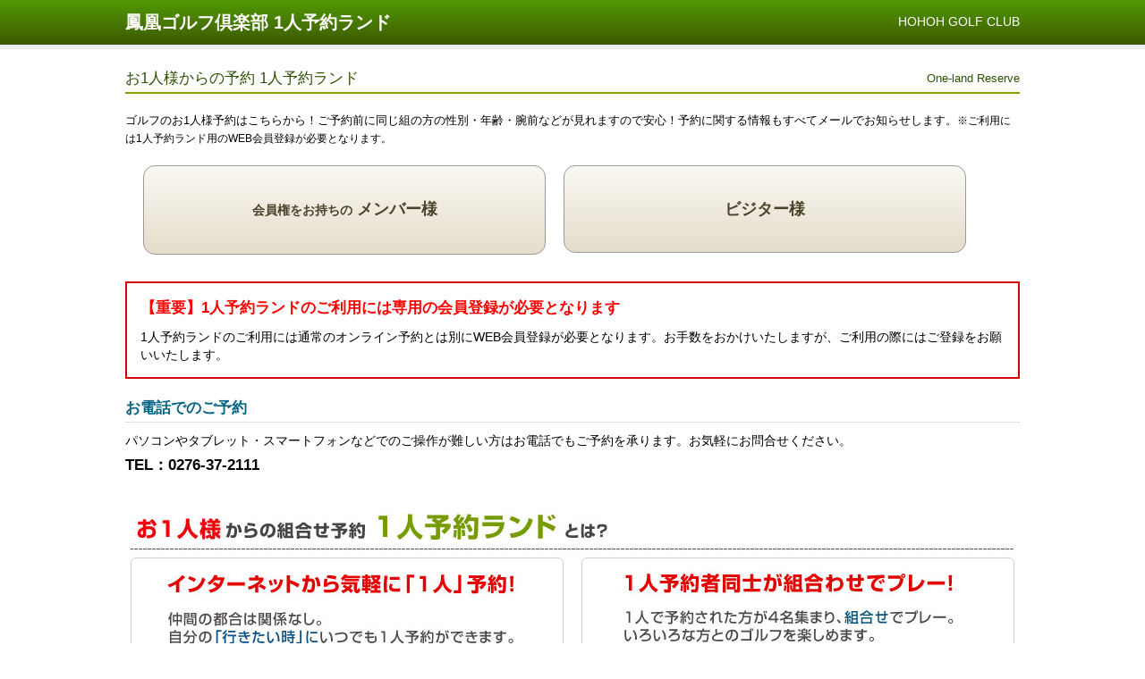

--- FILE ---
content_type: text/html
request_url: https://www.valuegolf.co.jp/course_reserve/hohoh/
body_size: 3289
content:
<!DOCTYPE html>
<html lang="ja">
<head>
<meta http-equiv="content-type" content="text/html; charset=UTF-8">
<title>鳳凰ゴルフ倶楽部 1人予約ランド</title>
<meta name="viewport" content="width=device-width; initial-scale=1.0; maximum-scale=1.0; user-scalable=no;">
<meta http-equiv="content-style-type" content="text/css">
<link href="../common.css" rel="stylesheet" type="text/css" media="all">
<link href="base.css" rel="stylesheet" type="text/css" media="all">
<link href="normal.css" rel="stylesheet" type="text/css" media="all">
<link href="smart.css" rel="stylesheet" type="text/css" media="all">

<!--[if lt IE 9]>
<script src="http://html5shiv.googlecode.com/svn/trunk/html5.js"></script>
<script src="../respond.js"></script>
<![endif]-->

</head>

<body>

<!-- container -->
<div id="container">

 <!-- header -->
 <header>
  <div id="header">
  
   <div id="wapper">
    <p class="logo cf">鳳凰ゴルフ倶楽部 1人予約ランド<span>HOHOH GOLF CLUB</span></p>
   </div>

  </div>
 </header>
 <!-- header -->

 <!-- wapper -->
 <div id="wapper">

  <section>
  <h1 class="cf">お1人様からの予約 1人予約ランド<span>One-land Reserve</span></h1>

  <!-- 予約ページへのリンク -->
  <p class="m_bottom20">ゴルフのお1人様予約はこちらから！ご予約前に同じ組の方の性別・年齢・腕前などが見れますので安心！予約に関する情報もすべてメールでお知らせします。<span class="f11">※ご利用には1人予約ランド用のWEB会員登録が必要となります。</p>
  <ul class="button cf">
   <li><a href="https://www.valuegolf.co.jp/one/portal_top.cfm?pid=MFirEvV7uq8wD9"><span class="f9">会員権をお持ちの</span> メンバー様</a></li>
   <li><a href="https://www.valuegolf.co.jp/one/portal_top.cfm?pid=VssolYeZMaj24S">ビジター様</a></li>
  </ul>
  <!-- 予約ページへのリンク -->

  <!-- 別業者のオンライン予約利用 -->
  <div class="atten">
   <h2>【重要】1人予約ランドのご利用には専用の会員登録が必要となります</h2>
   <p>1人予約ランドのご利用には通常のオンライン予約とは別にWEB会員登録が必要となります。お手数をおかけいたしますが、ご利用の際にはご登録をお願いいたします。</p>
  </div>
  <!-- 別業者のオンライン予約利用 -->

  <!-- 電話エントリーあり -->
  <div class="m_top20">
   <p class="f18 bd_bottom p_bottom3 m_bottom10 c_b01 fwb">お電話でのご予約</p>
   <p class="f14">パソコンやタブレット・スマートフォンなどでのご操作が難しい方はお電話でもご予約を承ります。お気軽にお問合せください。</p>
   <p class="f18 m_top5 fwb">TEL：0276-37-2111</p>
  </div>
  <!-- 電話エントリーあり -->

  </section>

  <!-- 1人予約PR画像 -->
  <section>
  <div class="main_pr small_dpnone">
   <img src="../one_pr.jpg">
  </div>
  </section>
  <!-- 1人予約PR画像 -->

 </div>
 <!-- wapper -->

 <!-- footer -->
 <footer>
  <div id="footer" class="m_top60">
   <div id="wapper">
    <p class="a_center">Copyright(C) VALUE GOLF. All Rights Reserved.</p>
   </div>
  </div>
 </footer>
 <!-- footer -->

</div>
<!-- /container -->

</body>
</html>

--- FILE ---
content_type: text/css
request_url: https://www.valuegolf.co.jp/course_reserve/common.css
body_size: 9360
content:
/* ===========================
default set
============================*/
body {
	margin: 0 0;
	padding: 0;
	font-family: "Lucida Grande", "�q���M�m�ۃS ProN W4", "Hiragino Maru Gothic Pro", "���C���I", Meiryo, Verdana, Arial, sans-serif;
	font-size: 82%;
	line-height: 150%;
}

address, p, ul, ol, li, dl, dt, dd, table, th, td, img, form center {
	margin: 0;
	padding: 0;
	border: none;
	line-height: 150%;
	list-style-type: none;
	font-style: normal;
	font-weight: normal;
	font-size: 100%;
	text-align: left;
}

h1, h2, h3, h4, h5, h6{
	margin: 0 0 10px 0;
	padding: 0;
	border: none;
	line-height: 150%;
	list-style-type: none;
	font-style: normal;
	font-weight: normal;
	font-size: 100%;
	text-align: left;
}

textarea, input {
	font-family: "Lucida Grande", "segoe UI", "�q���M�m�ۃS ProN W4", "Hiragino Maru Gothic Pro", "���C���I", Meiryo, Verdana, Arial, sans-serif;
	margin:0;
}

img { 
	border: 0;
}

/* ===========================
float clear
=============================*/
/* For modern browsers */
.cf:before,
.cf:after {
    content:"";
    display:table;
}
 
.cf:after {
    clear:both;
}
 
/* For IE 6/7 (trigger hasLayout) */
.cf {
    zoom:1;
}

/* ===========================
float_box
============================*/
.l_box { float: left; }
.r_box { float: right; }

/* ===========================
text_align
============================*/
.a_left { text-align: left; }
.a_right { text-align: right; }
.a_center { text-align: center; }

/* ===========================
a
=============================*/
a { outline: none; color: #e00303; }
a:hover { outline: none; color: #ffa201; }

/* ===========================
p
=============================*/
p { text-align: left; }

/* ===========================
font
============================*/
.f9 { font-size: 76%; }
.f10 { font-size: 82%; }
.f11 { font-size: 88%; }
.f12 { font-size: 94%; }
.f13 { font-size: 100%; }
.f14 { font-size: 106%; }
.f15 { font-size: 112%; }
.f16 { font-size: 118%; }
.f17 { font-size: 124%; }
.f18 { font-size: 130%; }
.f19 { font-size: 136%; }
.f20 { font-size: 142%; }
.f21 { font-size: 148%; }
.f22 { font-size: 154%; }
.f23 { font-size: 160%; }
.f24 { font-size: 166%; }
.f25 { font-size: 172%; }
.fwb { font-weight: bold; }

/* ===========================
border
=============================*/
.bs { border: 1px #CCCCCC solid; }
.bs02 { border: 5px #CCCCCC solid; }
.bs03 { border: 3px #daa520 solid; }
.bs_top { border-top: 1px #e2e2e2 solid; }
.bs_bottom { border-bottom: 1px #CCCCCC solid; }

.bd { border: 1px #CCCCCC dotted; }

.bd_member { border-bottom: 5px #7ea701 solid; }
.bd_visiter { border-bottom: 5px #007A8E solid; }
.bd_top { border-top: 1px #CCCCCC dotted; }
.bd_bottom { border-bottom: 1px #CCCCCC dotted; }
.bd_tb { border-top: 1px #CCCCCC dotted; border-bottom: 1px #CCCCCC dotted; }

/* ===========================
marin_padding
=============================*/
.m_5 { margin: 5px; }
.m_10 { margin: 10px; }

.m_top3 { margin-top: 3px; }
.m_top5 { margin-top: 5px; }
.m_top10 { margin-top: 10px; }
.m_top15 { margin-top: 15px; }
.m_top20 { margin-top: 20px; }
.m_top30 { margin-top: 30px; }
.m_top40 { margin-top: 40px; }
.m_top50 { margin-top: 50px; }
.m_top60 { margin-top: 60px; }

.m_left3 { margin-left: 3px; }
.m_left5 { margin-left: 5px; }
.m_left10 { margin-left: 10px; }
.m_left20 { margin-left: 20px; }

.m_right3 { margin-right: 3px; }
.m_right5 { margin-right: 5px; }
.m_right10 { margin-right: 10px; }
.m_right15 { margin-right: 15px; }
.m_right20 { margin-right: 20px; }

.m_bottom1 { margin-bottom: 1px; }
.m_bottom2 { margin-bottom: 2px; }
.m_bottom3 { margin-bottom: 3px; }
.m_bottom4 { margin-bottom: 4px; }
.m_bottom5 { margin-bottom: 5px; }
.m_bottom10 { margin-bottom: 10px; }
.m_bottom15 { margin-bottom: 15px; }
.m_bottom20 { margin-bottom: 20px; }
.m_bottom25 { margin-bottom: 25px; }
.m_bottom30 { margin-bottom: 30px; }
.m_bottom40 { margin-bottom: 40px; }
.m_bottom60 { margin-bottom: 60px; }
.m_bottom160 { margin-bottom: 160px; }

.p_3 { padding: 3px; }
.p_5 { padding: 5px; }
.p_10 { padding: 10px; }
.p_15 { padding: 15px; }

.p_top5 { padding-top: 5px; }
.p_top10 { padding-top: 10px; }
.p_top20 { padding-top: 20px; }
.p_top30 { padding-top: 30px; }

.p_bottom3 { padding-bottom: 3px; }
.p_bottom5 { padding-bottom: 5px; }
.p_bottom10 { padding-bottom: 10px; }
.p_bottom20 { padding-bottom: 20px; }
.p_bottom30 { padding-bottom: 30px; }

.p_tb1 { padding: 1px 0; }
.p_tb2 { padding: 2px 0; }
.p_tb3 { padding: 3px 0; }
.p_tb4 { padding: 4px 0; }
.p_tb5 { padding: 5px 0; }
.p_tb10 { padding: 10px 0; }
.p_tb20 { padding: 20px 0; }

.p_lr5 { padding: 0 5px; }
.p_lr10 { padding: 0 10px; }

.p_tb3_lr5 { padding: 3px 5px; }
.p_tb5_lr10 { padding: 5px 10px; }
.p_tb5_lr20 { padding: 5px 20px; }
.p_tb10_lr5 { padding: 10px 5px; }
.p_tb20_lr10 { padding: 20px 10px; }

.p_10_b20 { padding: 10px 10px 20px 10px; }

/* ===========================
color
============================*/
.c_r01 { color: #F00; }
.c_w01 { color: #FFFFFF; }
.c_b01 { color: #046585; }
.c_b02 { color: #0384d5; }
.c_g01 { color: #2e5a03; }
.c_y01 { color: #daa520; }

/* ===========================
background
============================*/
.b_r01 { background: #e40419; }
.b_g01 { background: #6da304; }
.b_g02 { background: #dbfdb8; }
.b_b01 { background: #b8e2fd; }
.b_b02 { background: #017fb9; }
.b_black { background: #000000; }

/* ===========================
width
============================*/
.w10per { width: 10%; }
.w15per { width: 15%; }
.w20per { width: 20%; }
.w25per { width: 25%; }
.w28per { width: 28%; }
.w29per { width: 29%; }
.w30per { width: 30%; }
.w32per { width: 32%; }
.w33per { width: 33%; }
.w35per { width: 35%; }
.w50per { width: 50%; }
.w70per { width: 70%; }
.w80per { width: 80%; }
.w90per { width: 90%; }
.w100per { width: 100%; }

/* ===========================
radius
============================*/
.b_radius5{border-radius:5px;}
.b_radius10{border-radius:10px;}
.b_radius15{border-radius:15px;}
.b_radius25{border-radius:25px;}
.b_radius30{border-radius:30px;}
.b_radius_circle{border-radius:90%;}



.flex2_dl{display:flex;justify-content:space-between; align-items: center;}.flex2_dl dt,.flex2_dl dd{width:48.5%;}

#popup {
	display: none; /* label �ŃR���g���[������̂� input �͔�\���� */
}
.popup-open {
	cursor:pointer; /* �}�E�X�I�[�o�[�ŃJ�[�\���̌`���ς��邱�ƂŁA�N���b�N�ł���v�f���Ƃ킩��₷���悤�� */
	display: block;	padding: 35px 0px 20px 0px;	color: #4b422b;	font-size: 136%;	text-decoration: none;    -moz-border-radius: 13px;    -webkit-border-radius: 13px;    border-radius: 13px;	border: 1px #999999 solid;	font-weight: bold;
	background-image: -webkit-gradient(		linear,		left top,		left bottom,		color-stop(0, #faf8f2),		color-stop(1, #e4ddcb)	);
	background-image: -o-linear-gradient(bottom, #faf8f2 0%, #e4ddcb 100%);
	background-image: -moz-linear-gradient(bottom, #faf8f2 0%, #e4ddcb 100%);
	background-image: -webkit-linear-gradient(bottom, #faf8f2 0%, #e4ddcb 100%);
	background-image: -ms-linear-gradient(bottom, #faf8f2 0%, #e4ddcb 100%);
	background-image: linear-gradient(to bottom, #faf8f2 0%, #e4ddcb 100%);

	/* InternetExplorer */  
	-ms-filter: "progid:DXImageTransform.Microsoft.gradient(startColorstr='#E0DBC7', endColorstr='#A89F79', GradientType=0)"; 
}

.popup-open:hover {
	color: #FFFFFF;
	background-image: -webkit-gradient(		linear,		left top,		left bottom,		color-stop(0, #D60303),		color-stop(1, #BA0202)	);
	background-image: -o-linear-gradient(bottom, #D60303 0%, #BA0202 100%);
	background-image: -moz-linear-gradient(bottom, #D60303 0%, #BA0202 100%);
	background-image: -webkit-linear-gradient(bottom, #D60303 0%, #BA0202 100%);
	background-image: -ms-linear-gradient(bottom, #D60303 0%, #BA0202 100%);
	background-image: linear-gradient(to bottom, #D60303 0%, #BA0202 100%);

	/* InternetExplorer */  
	-ms-filter: "progid:DXImageTransform.Microsoft.gradient(startColorstr='#D60303', endColorstr='#BA0202', GradientType=0)";   }

.popup-overlay {
	display: none; /* input �Ƀ`�F�b�N������܂ł͔�\���� */
}
#popup:checked ~ .popup-overlay {
	display: block;
	z-index: 99999;
	background-color: #00000070;
	position: fixed;
	width: 100%;
	height: 100vh;
	top: 0;
	left: 0;
}
.popup-window {
    width: 90vw;
    max-width: 560px;
padding: 20px;
	background-color: #ffffff;
	border-radius: 6px;
	position: fixed;
	top: 50%;
	left: 50%;
	transform: translate(-50%, -50%);
}
.popup-text {
	font-size: 18px;
	margin: 0;
}
.popup-text:not(:last-of-type) {margin-bottom: 1em}
.popup-close {
	cursor:pointer;
	position: absolute;
	top: -26px;
	right: 0;
}
.close_btn {
position: absolute;
top: 10px;
right: 10px;
font-size: 14px;
cursor: pointer;
padding:8px;
background: #f29c9f;
color: #fff;
border-radius:15px;
line-height:14px;
font-weight:bold;
}


a.popup-open {
	color: #fff;padding: 0 10px;
	font-weight: bold;
	background: #1c882e;
	text-align: center;
	height: 30px;
	line-height: 30px;
	border-radius: 6px;
	text-decoration: none;	
}
a.popup-open:hover { color:#fff; background:#000; }


--- FILE ---
content_type: text/css
request_url: https://www.valuegolf.co.jp/course_reserve/hohoh/base.css
body_size: 5031
content:
/* ===========================
main_box
============================*/
#container {
	width: 100%;
	height: auto;
	margin: auto;
	text-align: center;
}

/* ===========================
header
============================*/
#header {
	padding: 10px 0;
	border-bottom: 5px #EEEEEE solid;
	background-image: -webkit-gradient(
		linear,
		left top,
		left bottom,
		color-stop(0, #519903),
		color-stop(1, #3D5900)
	);
	background-image: -o-linear-gradient(bottom, #519903 0%, #3D5900 100%);
	background-image: -moz-linear-gradient(bottom, #519903 0%, #3D5900 100%);
	background-image: -webkit-linear-gradient(bottom, #519903 0%, #3D5900 100%);
	background-image: -ms-linear-gradient(bottom, #519903 0%, #3D5900 100%);
	background-image: linear-gradient(to bottom, #519903 0%, #3D5900 100%);

	/* InternetExplorer */  
	-ms-filter: "progid:DXImageTransform.Microsoft.gradient(startColorstr='#519903', endColorstr='#3D5900', GradientType=0)";  
}


.logo {
	font-size: 154%;
	font-weight: bold;
	text-align:left;
	color: #FFF;
}

.logo span {
	float: right;
	font-size: 68%;
	font-weight: normal;
}


/* ===========================
footer
============================*/
#footer { 
	border-top: 2px #CCCCCC solid;
	padding: 30px 0;
	color: #999999;
	background: #EEEEEE;
}

/* ===========================
parts
============================*/
h1 {
	border-bottom: 2px #7ea701 solid;
	padding-bottom: 3px;
	font-size: 130%;
	color: #2e5002;
	margin: 20px 0;
}

h1 span { float: right; font-size: 76%; }

.button li { text-align: center; }

.button li a {
	display: block;
	padding: 35px 0;
	color: #4b422b;
	text-decoration: none;
    -moz-border-radius: 13px;
    -webkit-border-radius: 13px;
    border-radius: 13px;
	border: 1px #999999 solid;
	font-weight: bold;

	background-image: -webkit-gradient(
		linear,
		left top,
		left bottom,
		color-stop(0, #faf8f2),
		color-stop(1, #e4ddcb)
	);
	background-image: -o-linear-gradient(bottom, #faf8f2 0%, #e4ddcb 100%);
	background-image: -moz-linear-gradient(bottom, #faf8f2 0%, #e4ddcb 100%);
	background-image: -webkit-linear-gradient(bottom, #faf8f2 0%, #e4ddcb 100%);
	background-image: -ms-linear-gradient(bottom, #faf8f2 0%, #e4ddcb 100%);
	background-image: linear-gradient(to bottom, #faf8f2 0%, #e4ddcb 100%);

	/* InternetExplorer */  
	-ms-filter: "progid:DXImageTransform.Microsoft.gradient(startColorstr='#E0DBC7', endColorstr='#A89F79', GradientType=0)"; 
}

.button li a:hover {
	color: #FFFFFF;

	background-image: -webkit-gradient(
		linear,
		left top,
		left bottom,
		color-stop(0, #D60303),
		color-stop(1, #BA0202)
	);
	background-image: -o-linear-gradient(bottom, #D60303 0%, #BA0202 100%);
	background-image: -moz-linear-gradient(bottom, #D60303 0%, #BA0202 100%);
	background-image: -webkit-linear-gradient(bottom, #D60303 0%, #BA0202 100%);
	background-image: -ms-linear-gradient(bottom, #D60303 0%, #BA0202 100%);
	background-image: linear-gradient(to bottom, #D60303 0%, #BA0202 100%);

	/* InternetExplorer */  
	-ms-filter: "progid:DXImageTransform.Microsoft.gradient(startColorstr='#D60303', endColorstr='#BA0202', GradientType=0)";  
}

.button02 {
	width: 80%;
	text-align: center;
	font-size: 136%;	
}


.button02 a {
	display: block;
	padding: 35px 10px;
	color: #682001;
	text-decoration: none;
    -moz-border-radius: 13px;
    -webkit-border-radius: 13px;
    border-radius: 13px;
	font-weight: bold;
	border: 1px #793f01 solid;

	background-image: -webkit-gradient(
		linear,
		left top,
		left bottom,
		color-stop(0, #FAD500),
		color-stop(1, #FC9700)
	);
	background-image: -o-linear-gradient(bottom, #FAD500 0%, #FC9700 100%);
	background-image: -moz-linear-gradient(bottom, #FAD500 0%, #FC9700 100%);
	background-image: -webkit-linear-gradient(bottom, #FAD500 0%, #FC9700 100%);
	background-image: -ms-linear-gradient(bottom, #FAD500 0%, #FC9700 100%);
	background-image: linear-gradient(to bottom, #FAD500 0%, #FC9700 100%);

	/* InternetExplorer */  
	-ms-filter: "progid:DXImageTransform.Microsoft.gradient(startColorstr='#FAD500', endColorstr='#FC9700', GradientType=0)";  
}

.button02 a:hover {
	color: #FFFFFF;

	background-image: -webkit-gradient(
		linear,
		left top,
		left bottom,
		color-stop(0, #D60303),
		color-stop(1, #BA0202)
	);
	background-image: -o-linear-gradient(bottom, #D60303 0%, #BA0202 100%);
	background-image: -moz-linear-gradient(bottom, #D60303 0%, #BA0202 100%);
	background-image: -webkit-linear-gradient(bottom, #D60303 0%, #BA0202 100%);
	background-image: -ms-linear-gradient(bottom, #D60303 0%, #BA0202 100%);
	background-image: linear-gradient(to bottom, #D60303 0%, #BA0202 100%);

	/* InternetExplorer */  
	-ms-filter: "progid:DXImageTransform.Microsoft.gradient(startColorstr='#D60303', endColorstr='#BA0202', GradientType=0)";  
}

.atten {
	margin-top: 30px;
	border: 2px #d40207 solid;
	padding: 15px;
}

.atten h2 {
	font-size: 130%;
	color:#F00;
	font-weight: bold;
}

.atten p {
	font-size: 106%;
}

.main_pr {
	margin-top: 30px;
	width: 100%;
}

.main_pr img {
	width: 100%;
	max-width: 1000px;
}

--- FILE ---
content_type: text/css
request_url: https://www.valuegolf.co.jp/course_reserve/hohoh/normal.css
body_size: 182
content:
@media screen and (min-width: 810px){

#wapper {
	width: 80%;
	max-width: 1000px;
	margin: auto;
}

.button li {
	font-size: 136%;
	margin-left: 20px;
	float: left;
	width: 45%;
}

}

--- FILE ---
content_type: text/css
request_url: https://www.valuegolf.co.jp/course_reserve/hohoh/smart.css
body_size: 161
content:
@media screen and (max-width: 810px){

#wapper {
	margin: 0 10px;
}

.button li {
	font-size: 112%;
	margin-bottom: 10px;
}

.small_dpnone {
	display: none;
}

}